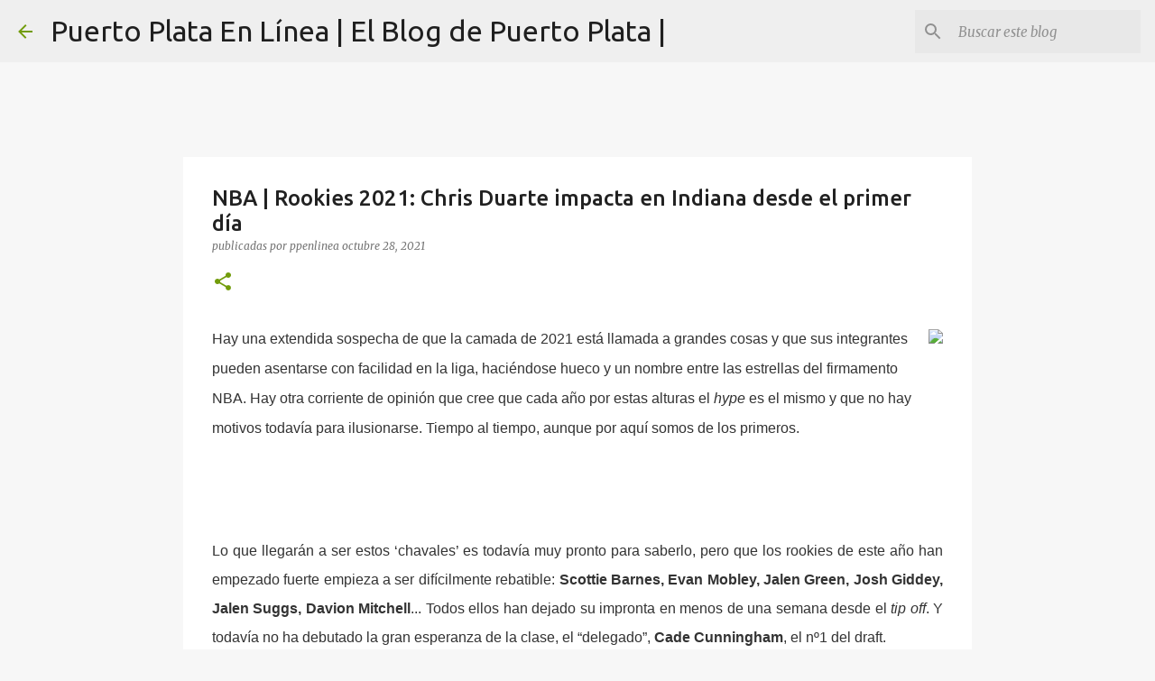

--- FILE ---
content_type: text/html; charset=utf-8
request_url: https://www.google.com/recaptcha/api2/aframe
body_size: 267
content:
<!DOCTYPE HTML><html><head><meta http-equiv="content-type" content="text/html; charset=UTF-8"></head><body><script nonce="vRqE5uLitnPe_UNIFmLvMg">/** Anti-fraud and anti-abuse applications only. See google.com/recaptcha */ try{var clients={'sodar':'https://pagead2.googlesyndication.com/pagead/sodar?'};window.addEventListener("message",function(a){try{if(a.source===window.parent){var b=JSON.parse(a.data);var c=clients[b['id']];if(c){var d=document.createElement('img');d.src=c+b['params']+'&rc='+(localStorage.getItem("rc::a")?sessionStorage.getItem("rc::b"):"");window.document.body.appendChild(d);sessionStorage.setItem("rc::e",parseInt(sessionStorage.getItem("rc::e")||0)+1);localStorage.setItem("rc::h",'1768847314935');}}}catch(b){}});window.parent.postMessage("_grecaptcha_ready", "*");}catch(b){}</script></body></html>